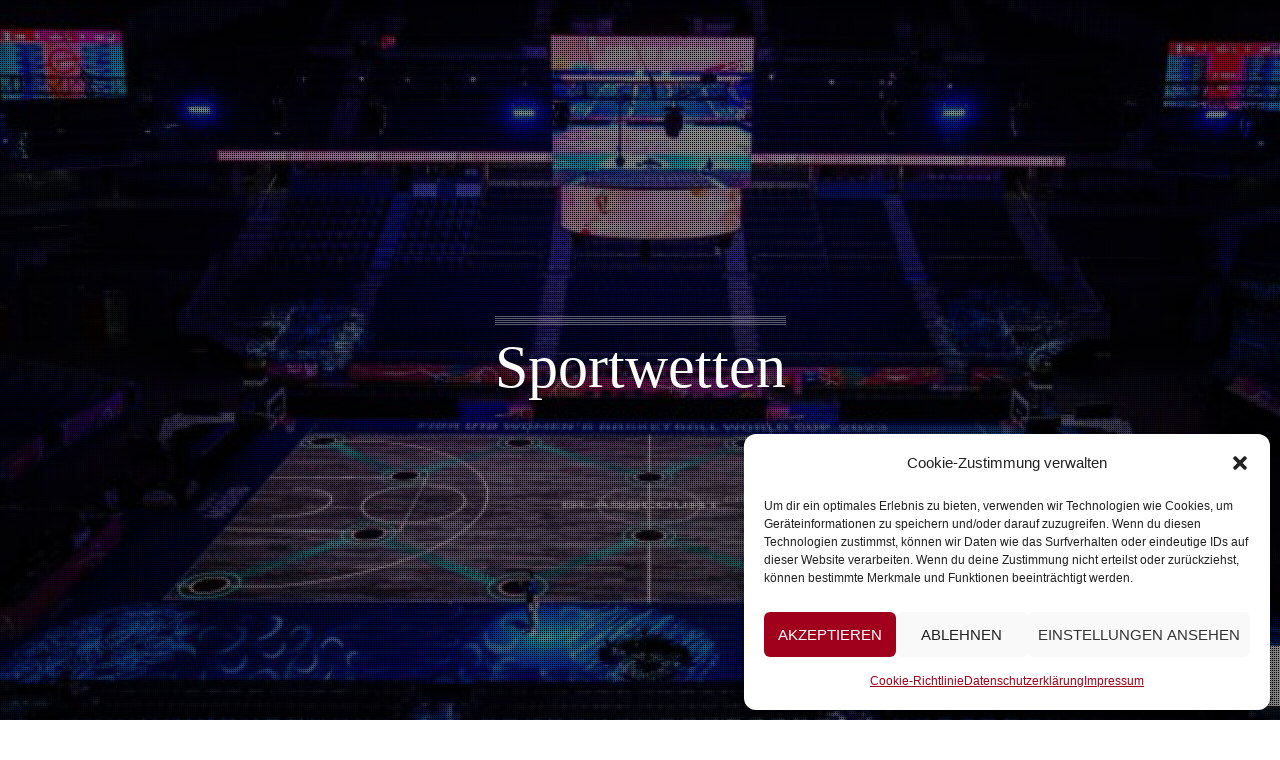

--- FILE ---
content_type: text/html; charset=utf-8
request_url: https://www.google.com/recaptcha/api2/anchor?ar=1&k=6LdMqLEUAAAAAGrauvTHpc8YrSkLunagHZEtc_-R&co=aHR0cHM6Ly9zcHNlcnZpY2VzLmRlOjQ0Mw..&hl=en&v=PoyoqOPhxBO7pBk68S4YbpHZ&size=invisible&anchor-ms=20000&execute-ms=30000&cb=2ex5p9l71ppz
body_size: 48788
content:
<!DOCTYPE HTML><html dir="ltr" lang="en"><head><meta http-equiv="Content-Type" content="text/html; charset=UTF-8">
<meta http-equiv="X-UA-Compatible" content="IE=edge">
<title>reCAPTCHA</title>
<style type="text/css">
/* cyrillic-ext */
@font-face {
  font-family: 'Roboto';
  font-style: normal;
  font-weight: 400;
  font-stretch: 100%;
  src: url(//fonts.gstatic.com/s/roboto/v48/KFO7CnqEu92Fr1ME7kSn66aGLdTylUAMa3GUBHMdazTgWw.woff2) format('woff2');
  unicode-range: U+0460-052F, U+1C80-1C8A, U+20B4, U+2DE0-2DFF, U+A640-A69F, U+FE2E-FE2F;
}
/* cyrillic */
@font-face {
  font-family: 'Roboto';
  font-style: normal;
  font-weight: 400;
  font-stretch: 100%;
  src: url(//fonts.gstatic.com/s/roboto/v48/KFO7CnqEu92Fr1ME7kSn66aGLdTylUAMa3iUBHMdazTgWw.woff2) format('woff2');
  unicode-range: U+0301, U+0400-045F, U+0490-0491, U+04B0-04B1, U+2116;
}
/* greek-ext */
@font-face {
  font-family: 'Roboto';
  font-style: normal;
  font-weight: 400;
  font-stretch: 100%;
  src: url(//fonts.gstatic.com/s/roboto/v48/KFO7CnqEu92Fr1ME7kSn66aGLdTylUAMa3CUBHMdazTgWw.woff2) format('woff2');
  unicode-range: U+1F00-1FFF;
}
/* greek */
@font-face {
  font-family: 'Roboto';
  font-style: normal;
  font-weight: 400;
  font-stretch: 100%;
  src: url(//fonts.gstatic.com/s/roboto/v48/KFO7CnqEu92Fr1ME7kSn66aGLdTylUAMa3-UBHMdazTgWw.woff2) format('woff2');
  unicode-range: U+0370-0377, U+037A-037F, U+0384-038A, U+038C, U+038E-03A1, U+03A3-03FF;
}
/* math */
@font-face {
  font-family: 'Roboto';
  font-style: normal;
  font-weight: 400;
  font-stretch: 100%;
  src: url(//fonts.gstatic.com/s/roboto/v48/KFO7CnqEu92Fr1ME7kSn66aGLdTylUAMawCUBHMdazTgWw.woff2) format('woff2');
  unicode-range: U+0302-0303, U+0305, U+0307-0308, U+0310, U+0312, U+0315, U+031A, U+0326-0327, U+032C, U+032F-0330, U+0332-0333, U+0338, U+033A, U+0346, U+034D, U+0391-03A1, U+03A3-03A9, U+03B1-03C9, U+03D1, U+03D5-03D6, U+03F0-03F1, U+03F4-03F5, U+2016-2017, U+2034-2038, U+203C, U+2040, U+2043, U+2047, U+2050, U+2057, U+205F, U+2070-2071, U+2074-208E, U+2090-209C, U+20D0-20DC, U+20E1, U+20E5-20EF, U+2100-2112, U+2114-2115, U+2117-2121, U+2123-214F, U+2190, U+2192, U+2194-21AE, U+21B0-21E5, U+21F1-21F2, U+21F4-2211, U+2213-2214, U+2216-22FF, U+2308-230B, U+2310, U+2319, U+231C-2321, U+2336-237A, U+237C, U+2395, U+239B-23B7, U+23D0, U+23DC-23E1, U+2474-2475, U+25AF, U+25B3, U+25B7, U+25BD, U+25C1, U+25CA, U+25CC, U+25FB, U+266D-266F, U+27C0-27FF, U+2900-2AFF, U+2B0E-2B11, U+2B30-2B4C, U+2BFE, U+3030, U+FF5B, U+FF5D, U+1D400-1D7FF, U+1EE00-1EEFF;
}
/* symbols */
@font-face {
  font-family: 'Roboto';
  font-style: normal;
  font-weight: 400;
  font-stretch: 100%;
  src: url(//fonts.gstatic.com/s/roboto/v48/KFO7CnqEu92Fr1ME7kSn66aGLdTylUAMaxKUBHMdazTgWw.woff2) format('woff2');
  unicode-range: U+0001-000C, U+000E-001F, U+007F-009F, U+20DD-20E0, U+20E2-20E4, U+2150-218F, U+2190, U+2192, U+2194-2199, U+21AF, U+21E6-21F0, U+21F3, U+2218-2219, U+2299, U+22C4-22C6, U+2300-243F, U+2440-244A, U+2460-24FF, U+25A0-27BF, U+2800-28FF, U+2921-2922, U+2981, U+29BF, U+29EB, U+2B00-2BFF, U+4DC0-4DFF, U+FFF9-FFFB, U+10140-1018E, U+10190-1019C, U+101A0, U+101D0-101FD, U+102E0-102FB, U+10E60-10E7E, U+1D2C0-1D2D3, U+1D2E0-1D37F, U+1F000-1F0FF, U+1F100-1F1AD, U+1F1E6-1F1FF, U+1F30D-1F30F, U+1F315, U+1F31C, U+1F31E, U+1F320-1F32C, U+1F336, U+1F378, U+1F37D, U+1F382, U+1F393-1F39F, U+1F3A7-1F3A8, U+1F3AC-1F3AF, U+1F3C2, U+1F3C4-1F3C6, U+1F3CA-1F3CE, U+1F3D4-1F3E0, U+1F3ED, U+1F3F1-1F3F3, U+1F3F5-1F3F7, U+1F408, U+1F415, U+1F41F, U+1F426, U+1F43F, U+1F441-1F442, U+1F444, U+1F446-1F449, U+1F44C-1F44E, U+1F453, U+1F46A, U+1F47D, U+1F4A3, U+1F4B0, U+1F4B3, U+1F4B9, U+1F4BB, U+1F4BF, U+1F4C8-1F4CB, U+1F4D6, U+1F4DA, U+1F4DF, U+1F4E3-1F4E6, U+1F4EA-1F4ED, U+1F4F7, U+1F4F9-1F4FB, U+1F4FD-1F4FE, U+1F503, U+1F507-1F50B, U+1F50D, U+1F512-1F513, U+1F53E-1F54A, U+1F54F-1F5FA, U+1F610, U+1F650-1F67F, U+1F687, U+1F68D, U+1F691, U+1F694, U+1F698, U+1F6AD, U+1F6B2, U+1F6B9-1F6BA, U+1F6BC, U+1F6C6-1F6CF, U+1F6D3-1F6D7, U+1F6E0-1F6EA, U+1F6F0-1F6F3, U+1F6F7-1F6FC, U+1F700-1F7FF, U+1F800-1F80B, U+1F810-1F847, U+1F850-1F859, U+1F860-1F887, U+1F890-1F8AD, U+1F8B0-1F8BB, U+1F8C0-1F8C1, U+1F900-1F90B, U+1F93B, U+1F946, U+1F984, U+1F996, U+1F9E9, U+1FA00-1FA6F, U+1FA70-1FA7C, U+1FA80-1FA89, U+1FA8F-1FAC6, U+1FACE-1FADC, U+1FADF-1FAE9, U+1FAF0-1FAF8, U+1FB00-1FBFF;
}
/* vietnamese */
@font-face {
  font-family: 'Roboto';
  font-style: normal;
  font-weight: 400;
  font-stretch: 100%;
  src: url(//fonts.gstatic.com/s/roboto/v48/KFO7CnqEu92Fr1ME7kSn66aGLdTylUAMa3OUBHMdazTgWw.woff2) format('woff2');
  unicode-range: U+0102-0103, U+0110-0111, U+0128-0129, U+0168-0169, U+01A0-01A1, U+01AF-01B0, U+0300-0301, U+0303-0304, U+0308-0309, U+0323, U+0329, U+1EA0-1EF9, U+20AB;
}
/* latin-ext */
@font-face {
  font-family: 'Roboto';
  font-style: normal;
  font-weight: 400;
  font-stretch: 100%;
  src: url(//fonts.gstatic.com/s/roboto/v48/KFO7CnqEu92Fr1ME7kSn66aGLdTylUAMa3KUBHMdazTgWw.woff2) format('woff2');
  unicode-range: U+0100-02BA, U+02BD-02C5, U+02C7-02CC, U+02CE-02D7, U+02DD-02FF, U+0304, U+0308, U+0329, U+1D00-1DBF, U+1E00-1E9F, U+1EF2-1EFF, U+2020, U+20A0-20AB, U+20AD-20C0, U+2113, U+2C60-2C7F, U+A720-A7FF;
}
/* latin */
@font-face {
  font-family: 'Roboto';
  font-style: normal;
  font-weight: 400;
  font-stretch: 100%;
  src: url(//fonts.gstatic.com/s/roboto/v48/KFO7CnqEu92Fr1ME7kSn66aGLdTylUAMa3yUBHMdazQ.woff2) format('woff2');
  unicode-range: U+0000-00FF, U+0131, U+0152-0153, U+02BB-02BC, U+02C6, U+02DA, U+02DC, U+0304, U+0308, U+0329, U+2000-206F, U+20AC, U+2122, U+2191, U+2193, U+2212, U+2215, U+FEFF, U+FFFD;
}
/* cyrillic-ext */
@font-face {
  font-family: 'Roboto';
  font-style: normal;
  font-weight: 500;
  font-stretch: 100%;
  src: url(//fonts.gstatic.com/s/roboto/v48/KFO7CnqEu92Fr1ME7kSn66aGLdTylUAMa3GUBHMdazTgWw.woff2) format('woff2');
  unicode-range: U+0460-052F, U+1C80-1C8A, U+20B4, U+2DE0-2DFF, U+A640-A69F, U+FE2E-FE2F;
}
/* cyrillic */
@font-face {
  font-family: 'Roboto';
  font-style: normal;
  font-weight: 500;
  font-stretch: 100%;
  src: url(//fonts.gstatic.com/s/roboto/v48/KFO7CnqEu92Fr1ME7kSn66aGLdTylUAMa3iUBHMdazTgWw.woff2) format('woff2');
  unicode-range: U+0301, U+0400-045F, U+0490-0491, U+04B0-04B1, U+2116;
}
/* greek-ext */
@font-face {
  font-family: 'Roboto';
  font-style: normal;
  font-weight: 500;
  font-stretch: 100%;
  src: url(//fonts.gstatic.com/s/roboto/v48/KFO7CnqEu92Fr1ME7kSn66aGLdTylUAMa3CUBHMdazTgWw.woff2) format('woff2');
  unicode-range: U+1F00-1FFF;
}
/* greek */
@font-face {
  font-family: 'Roboto';
  font-style: normal;
  font-weight: 500;
  font-stretch: 100%;
  src: url(//fonts.gstatic.com/s/roboto/v48/KFO7CnqEu92Fr1ME7kSn66aGLdTylUAMa3-UBHMdazTgWw.woff2) format('woff2');
  unicode-range: U+0370-0377, U+037A-037F, U+0384-038A, U+038C, U+038E-03A1, U+03A3-03FF;
}
/* math */
@font-face {
  font-family: 'Roboto';
  font-style: normal;
  font-weight: 500;
  font-stretch: 100%;
  src: url(//fonts.gstatic.com/s/roboto/v48/KFO7CnqEu92Fr1ME7kSn66aGLdTylUAMawCUBHMdazTgWw.woff2) format('woff2');
  unicode-range: U+0302-0303, U+0305, U+0307-0308, U+0310, U+0312, U+0315, U+031A, U+0326-0327, U+032C, U+032F-0330, U+0332-0333, U+0338, U+033A, U+0346, U+034D, U+0391-03A1, U+03A3-03A9, U+03B1-03C9, U+03D1, U+03D5-03D6, U+03F0-03F1, U+03F4-03F5, U+2016-2017, U+2034-2038, U+203C, U+2040, U+2043, U+2047, U+2050, U+2057, U+205F, U+2070-2071, U+2074-208E, U+2090-209C, U+20D0-20DC, U+20E1, U+20E5-20EF, U+2100-2112, U+2114-2115, U+2117-2121, U+2123-214F, U+2190, U+2192, U+2194-21AE, U+21B0-21E5, U+21F1-21F2, U+21F4-2211, U+2213-2214, U+2216-22FF, U+2308-230B, U+2310, U+2319, U+231C-2321, U+2336-237A, U+237C, U+2395, U+239B-23B7, U+23D0, U+23DC-23E1, U+2474-2475, U+25AF, U+25B3, U+25B7, U+25BD, U+25C1, U+25CA, U+25CC, U+25FB, U+266D-266F, U+27C0-27FF, U+2900-2AFF, U+2B0E-2B11, U+2B30-2B4C, U+2BFE, U+3030, U+FF5B, U+FF5D, U+1D400-1D7FF, U+1EE00-1EEFF;
}
/* symbols */
@font-face {
  font-family: 'Roboto';
  font-style: normal;
  font-weight: 500;
  font-stretch: 100%;
  src: url(//fonts.gstatic.com/s/roboto/v48/KFO7CnqEu92Fr1ME7kSn66aGLdTylUAMaxKUBHMdazTgWw.woff2) format('woff2');
  unicode-range: U+0001-000C, U+000E-001F, U+007F-009F, U+20DD-20E0, U+20E2-20E4, U+2150-218F, U+2190, U+2192, U+2194-2199, U+21AF, U+21E6-21F0, U+21F3, U+2218-2219, U+2299, U+22C4-22C6, U+2300-243F, U+2440-244A, U+2460-24FF, U+25A0-27BF, U+2800-28FF, U+2921-2922, U+2981, U+29BF, U+29EB, U+2B00-2BFF, U+4DC0-4DFF, U+FFF9-FFFB, U+10140-1018E, U+10190-1019C, U+101A0, U+101D0-101FD, U+102E0-102FB, U+10E60-10E7E, U+1D2C0-1D2D3, U+1D2E0-1D37F, U+1F000-1F0FF, U+1F100-1F1AD, U+1F1E6-1F1FF, U+1F30D-1F30F, U+1F315, U+1F31C, U+1F31E, U+1F320-1F32C, U+1F336, U+1F378, U+1F37D, U+1F382, U+1F393-1F39F, U+1F3A7-1F3A8, U+1F3AC-1F3AF, U+1F3C2, U+1F3C4-1F3C6, U+1F3CA-1F3CE, U+1F3D4-1F3E0, U+1F3ED, U+1F3F1-1F3F3, U+1F3F5-1F3F7, U+1F408, U+1F415, U+1F41F, U+1F426, U+1F43F, U+1F441-1F442, U+1F444, U+1F446-1F449, U+1F44C-1F44E, U+1F453, U+1F46A, U+1F47D, U+1F4A3, U+1F4B0, U+1F4B3, U+1F4B9, U+1F4BB, U+1F4BF, U+1F4C8-1F4CB, U+1F4D6, U+1F4DA, U+1F4DF, U+1F4E3-1F4E6, U+1F4EA-1F4ED, U+1F4F7, U+1F4F9-1F4FB, U+1F4FD-1F4FE, U+1F503, U+1F507-1F50B, U+1F50D, U+1F512-1F513, U+1F53E-1F54A, U+1F54F-1F5FA, U+1F610, U+1F650-1F67F, U+1F687, U+1F68D, U+1F691, U+1F694, U+1F698, U+1F6AD, U+1F6B2, U+1F6B9-1F6BA, U+1F6BC, U+1F6C6-1F6CF, U+1F6D3-1F6D7, U+1F6E0-1F6EA, U+1F6F0-1F6F3, U+1F6F7-1F6FC, U+1F700-1F7FF, U+1F800-1F80B, U+1F810-1F847, U+1F850-1F859, U+1F860-1F887, U+1F890-1F8AD, U+1F8B0-1F8BB, U+1F8C0-1F8C1, U+1F900-1F90B, U+1F93B, U+1F946, U+1F984, U+1F996, U+1F9E9, U+1FA00-1FA6F, U+1FA70-1FA7C, U+1FA80-1FA89, U+1FA8F-1FAC6, U+1FACE-1FADC, U+1FADF-1FAE9, U+1FAF0-1FAF8, U+1FB00-1FBFF;
}
/* vietnamese */
@font-face {
  font-family: 'Roboto';
  font-style: normal;
  font-weight: 500;
  font-stretch: 100%;
  src: url(//fonts.gstatic.com/s/roboto/v48/KFO7CnqEu92Fr1ME7kSn66aGLdTylUAMa3OUBHMdazTgWw.woff2) format('woff2');
  unicode-range: U+0102-0103, U+0110-0111, U+0128-0129, U+0168-0169, U+01A0-01A1, U+01AF-01B0, U+0300-0301, U+0303-0304, U+0308-0309, U+0323, U+0329, U+1EA0-1EF9, U+20AB;
}
/* latin-ext */
@font-face {
  font-family: 'Roboto';
  font-style: normal;
  font-weight: 500;
  font-stretch: 100%;
  src: url(//fonts.gstatic.com/s/roboto/v48/KFO7CnqEu92Fr1ME7kSn66aGLdTylUAMa3KUBHMdazTgWw.woff2) format('woff2');
  unicode-range: U+0100-02BA, U+02BD-02C5, U+02C7-02CC, U+02CE-02D7, U+02DD-02FF, U+0304, U+0308, U+0329, U+1D00-1DBF, U+1E00-1E9F, U+1EF2-1EFF, U+2020, U+20A0-20AB, U+20AD-20C0, U+2113, U+2C60-2C7F, U+A720-A7FF;
}
/* latin */
@font-face {
  font-family: 'Roboto';
  font-style: normal;
  font-weight: 500;
  font-stretch: 100%;
  src: url(//fonts.gstatic.com/s/roboto/v48/KFO7CnqEu92Fr1ME7kSn66aGLdTylUAMa3yUBHMdazQ.woff2) format('woff2');
  unicode-range: U+0000-00FF, U+0131, U+0152-0153, U+02BB-02BC, U+02C6, U+02DA, U+02DC, U+0304, U+0308, U+0329, U+2000-206F, U+20AC, U+2122, U+2191, U+2193, U+2212, U+2215, U+FEFF, U+FFFD;
}
/* cyrillic-ext */
@font-face {
  font-family: 'Roboto';
  font-style: normal;
  font-weight: 900;
  font-stretch: 100%;
  src: url(//fonts.gstatic.com/s/roboto/v48/KFO7CnqEu92Fr1ME7kSn66aGLdTylUAMa3GUBHMdazTgWw.woff2) format('woff2');
  unicode-range: U+0460-052F, U+1C80-1C8A, U+20B4, U+2DE0-2DFF, U+A640-A69F, U+FE2E-FE2F;
}
/* cyrillic */
@font-face {
  font-family: 'Roboto';
  font-style: normal;
  font-weight: 900;
  font-stretch: 100%;
  src: url(//fonts.gstatic.com/s/roboto/v48/KFO7CnqEu92Fr1ME7kSn66aGLdTylUAMa3iUBHMdazTgWw.woff2) format('woff2');
  unicode-range: U+0301, U+0400-045F, U+0490-0491, U+04B0-04B1, U+2116;
}
/* greek-ext */
@font-face {
  font-family: 'Roboto';
  font-style: normal;
  font-weight: 900;
  font-stretch: 100%;
  src: url(//fonts.gstatic.com/s/roboto/v48/KFO7CnqEu92Fr1ME7kSn66aGLdTylUAMa3CUBHMdazTgWw.woff2) format('woff2');
  unicode-range: U+1F00-1FFF;
}
/* greek */
@font-face {
  font-family: 'Roboto';
  font-style: normal;
  font-weight: 900;
  font-stretch: 100%;
  src: url(//fonts.gstatic.com/s/roboto/v48/KFO7CnqEu92Fr1ME7kSn66aGLdTylUAMa3-UBHMdazTgWw.woff2) format('woff2');
  unicode-range: U+0370-0377, U+037A-037F, U+0384-038A, U+038C, U+038E-03A1, U+03A3-03FF;
}
/* math */
@font-face {
  font-family: 'Roboto';
  font-style: normal;
  font-weight: 900;
  font-stretch: 100%;
  src: url(//fonts.gstatic.com/s/roboto/v48/KFO7CnqEu92Fr1ME7kSn66aGLdTylUAMawCUBHMdazTgWw.woff2) format('woff2');
  unicode-range: U+0302-0303, U+0305, U+0307-0308, U+0310, U+0312, U+0315, U+031A, U+0326-0327, U+032C, U+032F-0330, U+0332-0333, U+0338, U+033A, U+0346, U+034D, U+0391-03A1, U+03A3-03A9, U+03B1-03C9, U+03D1, U+03D5-03D6, U+03F0-03F1, U+03F4-03F5, U+2016-2017, U+2034-2038, U+203C, U+2040, U+2043, U+2047, U+2050, U+2057, U+205F, U+2070-2071, U+2074-208E, U+2090-209C, U+20D0-20DC, U+20E1, U+20E5-20EF, U+2100-2112, U+2114-2115, U+2117-2121, U+2123-214F, U+2190, U+2192, U+2194-21AE, U+21B0-21E5, U+21F1-21F2, U+21F4-2211, U+2213-2214, U+2216-22FF, U+2308-230B, U+2310, U+2319, U+231C-2321, U+2336-237A, U+237C, U+2395, U+239B-23B7, U+23D0, U+23DC-23E1, U+2474-2475, U+25AF, U+25B3, U+25B7, U+25BD, U+25C1, U+25CA, U+25CC, U+25FB, U+266D-266F, U+27C0-27FF, U+2900-2AFF, U+2B0E-2B11, U+2B30-2B4C, U+2BFE, U+3030, U+FF5B, U+FF5D, U+1D400-1D7FF, U+1EE00-1EEFF;
}
/* symbols */
@font-face {
  font-family: 'Roboto';
  font-style: normal;
  font-weight: 900;
  font-stretch: 100%;
  src: url(//fonts.gstatic.com/s/roboto/v48/KFO7CnqEu92Fr1ME7kSn66aGLdTylUAMaxKUBHMdazTgWw.woff2) format('woff2');
  unicode-range: U+0001-000C, U+000E-001F, U+007F-009F, U+20DD-20E0, U+20E2-20E4, U+2150-218F, U+2190, U+2192, U+2194-2199, U+21AF, U+21E6-21F0, U+21F3, U+2218-2219, U+2299, U+22C4-22C6, U+2300-243F, U+2440-244A, U+2460-24FF, U+25A0-27BF, U+2800-28FF, U+2921-2922, U+2981, U+29BF, U+29EB, U+2B00-2BFF, U+4DC0-4DFF, U+FFF9-FFFB, U+10140-1018E, U+10190-1019C, U+101A0, U+101D0-101FD, U+102E0-102FB, U+10E60-10E7E, U+1D2C0-1D2D3, U+1D2E0-1D37F, U+1F000-1F0FF, U+1F100-1F1AD, U+1F1E6-1F1FF, U+1F30D-1F30F, U+1F315, U+1F31C, U+1F31E, U+1F320-1F32C, U+1F336, U+1F378, U+1F37D, U+1F382, U+1F393-1F39F, U+1F3A7-1F3A8, U+1F3AC-1F3AF, U+1F3C2, U+1F3C4-1F3C6, U+1F3CA-1F3CE, U+1F3D4-1F3E0, U+1F3ED, U+1F3F1-1F3F3, U+1F3F5-1F3F7, U+1F408, U+1F415, U+1F41F, U+1F426, U+1F43F, U+1F441-1F442, U+1F444, U+1F446-1F449, U+1F44C-1F44E, U+1F453, U+1F46A, U+1F47D, U+1F4A3, U+1F4B0, U+1F4B3, U+1F4B9, U+1F4BB, U+1F4BF, U+1F4C8-1F4CB, U+1F4D6, U+1F4DA, U+1F4DF, U+1F4E3-1F4E6, U+1F4EA-1F4ED, U+1F4F7, U+1F4F9-1F4FB, U+1F4FD-1F4FE, U+1F503, U+1F507-1F50B, U+1F50D, U+1F512-1F513, U+1F53E-1F54A, U+1F54F-1F5FA, U+1F610, U+1F650-1F67F, U+1F687, U+1F68D, U+1F691, U+1F694, U+1F698, U+1F6AD, U+1F6B2, U+1F6B9-1F6BA, U+1F6BC, U+1F6C6-1F6CF, U+1F6D3-1F6D7, U+1F6E0-1F6EA, U+1F6F0-1F6F3, U+1F6F7-1F6FC, U+1F700-1F7FF, U+1F800-1F80B, U+1F810-1F847, U+1F850-1F859, U+1F860-1F887, U+1F890-1F8AD, U+1F8B0-1F8BB, U+1F8C0-1F8C1, U+1F900-1F90B, U+1F93B, U+1F946, U+1F984, U+1F996, U+1F9E9, U+1FA00-1FA6F, U+1FA70-1FA7C, U+1FA80-1FA89, U+1FA8F-1FAC6, U+1FACE-1FADC, U+1FADF-1FAE9, U+1FAF0-1FAF8, U+1FB00-1FBFF;
}
/* vietnamese */
@font-face {
  font-family: 'Roboto';
  font-style: normal;
  font-weight: 900;
  font-stretch: 100%;
  src: url(//fonts.gstatic.com/s/roboto/v48/KFO7CnqEu92Fr1ME7kSn66aGLdTylUAMa3OUBHMdazTgWw.woff2) format('woff2');
  unicode-range: U+0102-0103, U+0110-0111, U+0128-0129, U+0168-0169, U+01A0-01A1, U+01AF-01B0, U+0300-0301, U+0303-0304, U+0308-0309, U+0323, U+0329, U+1EA0-1EF9, U+20AB;
}
/* latin-ext */
@font-face {
  font-family: 'Roboto';
  font-style: normal;
  font-weight: 900;
  font-stretch: 100%;
  src: url(//fonts.gstatic.com/s/roboto/v48/KFO7CnqEu92Fr1ME7kSn66aGLdTylUAMa3KUBHMdazTgWw.woff2) format('woff2');
  unicode-range: U+0100-02BA, U+02BD-02C5, U+02C7-02CC, U+02CE-02D7, U+02DD-02FF, U+0304, U+0308, U+0329, U+1D00-1DBF, U+1E00-1E9F, U+1EF2-1EFF, U+2020, U+20A0-20AB, U+20AD-20C0, U+2113, U+2C60-2C7F, U+A720-A7FF;
}
/* latin */
@font-face {
  font-family: 'Roboto';
  font-style: normal;
  font-weight: 900;
  font-stretch: 100%;
  src: url(//fonts.gstatic.com/s/roboto/v48/KFO7CnqEu92Fr1ME7kSn66aGLdTylUAMa3yUBHMdazQ.woff2) format('woff2');
  unicode-range: U+0000-00FF, U+0131, U+0152-0153, U+02BB-02BC, U+02C6, U+02DA, U+02DC, U+0304, U+0308, U+0329, U+2000-206F, U+20AC, U+2122, U+2191, U+2193, U+2212, U+2215, U+FEFF, U+FFFD;
}

</style>
<link rel="stylesheet" type="text/css" href="https://www.gstatic.com/recaptcha/releases/PoyoqOPhxBO7pBk68S4YbpHZ/styles__ltr.css">
<script nonce="-2XosFMffzHqmPfHrEf-vw" type="text/javascript">window['__recaptcha_api'] = 'https://www.google.com/recaptcha/api2/';</script>
<script type="text/javascript" src="https://www.gstatic.com/recaptcha/releases/PoyoqOPhxBO7pBk68S4YbpHZ/recaptcha__en.js" nonce="-2XosFMffzHqmPfHrEf-vw">
      
    </script></head>
<body><div id="rc-anchor-alert" class="rc-anchor-alert"></div>
<input type="hidden" id="recaptcha-token" value="[base64]">
<script type="text/javascript" nonce="-2XosFMffzHqmPfHrEf-vw">
      recaptcha.anchor.Main.init("[\x22ainput\x22,[\x22bgdata\x22,\x22\x22,\[base64]/[base64]/MjU1Ong/[base64]/[base64]/[base64]/[base64]/[base64]/[base64]/[base64]/[base64]/[base64]/[base64]/[base64]/[base64]/[base64]/[base64]/[base64]\\u003d\x22,\[base64]\\u003d\\u003d\x22,\[base64]/CvALDvQ48wrUywqXDjj/CiilNQcOlw6jDvmPDhMKEPTjCpz1gwpPDkMODwoVtwrsoVcObwqPDjsO/AmFNZjnCgD0ZwqolwoRVIMKTw5PDp8Onw5cYw7cdXzgVdnzCkcK7BDTDn8OtZ8KMTTnCjcKRw5bDv8OvH8ORwpEJXxYbwpXDjMOcUVvCm8Okw5TCtcOywoYaFMKMeEoINVx6MsO6asKZUMOURjbCkxHDuMOsw55GWSnDtMO/w4vDtzV1ScONwoZAw7JFw5MPwqfCn0oIXTXDoFrDs8OIZcOswpl4wrvDnMOqwpzDosOTEHNmbm/Dh1Ajwo3DqwwMOcO1IcKFw7XDl8OZwqnDh8KRwrYNZcOhwrbCl8KMUsKaw5IYeMK2w7bCtcOAbMKFDgHCpCfDlsOhw69QZE0facKOw5LCnsKJwqxdw4tHw6ckwot7wpsYw6FtGMK2K0ghwqXCpcOSwpTCrsKnSAE9wp/CoMOPw7VIUTrCgsO/wq8gUMKwXBlcJMKqOihgw65jPcOHHDJcXcK5woVUC8KcWx3CgWUEw61fwrXDjcOxw7PCq2vCvcKqLsKhwrPCnsKdZiXDksKEwpjCmRbCoGUTw6HDsh8Pw6dIfz/CgMKZwoXDjHrCn3XCksKrwqlfw68qw4IEwqkzwqfDhzw4HsOVYsOnw7LCoitMw7Rhwp0DLsO5wrrCtgjCh8KTJcOXY8KCwpDDqEnDoAB4wozClMOhw4kfwqlPw53CssOdUzrDnEVcNVTCugnCqhDCuwNYPhLChcKeNBxbwrDCmU3Dh8OBG8K/Imlrc8OmVcKKw5vChlvClcKQHcOxw6PCqcK8w7lYKn/ClMK3w7Fyw4fDmcOXKMKVbcKawqvDlcOswp0WTsOwb8KjQ8Oawqwmw49iSmVRRRnCr8KZF0/[base64]/wqBjwrpZw63CpcOxw5IrfcO1w7EcdxDDn8Ksw6Y4woM9f8O3wrtBI8KDwp/CnG3DgVbCtcOPwqleZ3kVw6ZmUcKGQ2ENwqY6DsKjwrjCmHxrCcKAW8K6XMK1CsO6DxTDjlTDr8KHZMKtB0F2w5BxMD3DrcKhwpouXMK6GMK/w5zDhTnCux/DiT5cBsKjP8OXwqjDhEXCtBtDdCDDpDIUw7tmw59aw4LDtUbDi8OFAhDDs8KIwoNuJMK7wpDDqmbCmMKYwpEaw4luRsKHfMOHCcKLU8KBKMOJIWPCnHDCr8ODw7rDqTrCoxIEw4VNJkTDhcKyw5jDh8OSVFbDjkLDisKDw53Dg0x3QMKowr1/w6bDsxrDt8KzwqUcwpkgdnrDkCsOehHDp8OHbsOUFMK8woPCuDozd8OrwpgJw43ClUsTYsOQwqE6wqPDs8Kbw5NZwpQrbCZnw7wGClHCr8K/woU5w7jDpDh5wqgVahNzaGDClnYywpHDk8KoRMK+d8O4WAzCj8K6w6nDlMKkw7JCwrxuMQ7CkRbDqBVZwqXDm1UWcTvDs2c7aRcbw6DDqMKaw7JZw57CkcOcE8OYC8KUfcKXPHhgwrLDqQ3CsinDli/CgmTCg8KeDsOCRkF5G2VsL8Oswpd3w7pSa8KRwoXDjkAIKxkOw5bCuxMVSj/DoxBqwrDCugYyO8KOX8KFwrfDvGBgwqkVw43CvMKEwozCnwkKwp10w7ZDwqDDlTFww60zKQ4Nwo4ZMsOSw4rDgAQzw7Y/JcOGwr7CuMOrw4nCkX15U3AHSyXCkcKaIBzCsCY5d8OSG8KZwq4qwoDDh8KpB0RmYsKlfsOKQ8OOw4gNwpHCpMODPsK7CcOyw5ZgfH52wp8EwpJydxNVGnfCisKzdFLDtsKhwojDtzjDtMK5w4/Dlg0IWDJ4wpbCr8ONSDoBw4VAbzkICUXDlgx7wpPCqsOJHkw/Vm0Pw4PCmg7Cmj/[base64]/[base64]/CnlxKNGfDqcOeEQwPwr0EwqwpZxDDh07DrMKTw6x/w7zDq3Fgw7AswokeZHXCkMOZw4MCwqxLwoJ2w5UWw7JzwrQCdDA7wpvCvl3Dt8Kcwp7Ds0g6PcK2w7/DrcKRG3M9ODTCp8K9ahDDv8O1TMO2wofCjyRSI8KWwpMhAcOGw5hpT8KUOcK6XGMvwrDDo8O7w6/CoUs0wqhxwrrCkDfDnMKefFdBw5JXw69qJyrDocOLUxfDly0kw4NEw7AfZ8OMYBc/w5vCqcK4FMKkw5BDw5A7bjcFdyfDrEcIOcOpZC7DvcOwZMOZfQgJMMOSJcKZwpvDrBHDlMO2wpY0w45bDm9zw47ClgobRsO9wrMUwpDCpcKHFVcbw4DDrxRJw6zDowIrDS7CrnHDosOGcGlqw6/DlMOuw7MOwpTDlTrDm0/DumTCo1ltHlXCkcKywrUIGsKfHFlew6tKwqgQwrXDtQ1WH8Oww4rChsKSwrHDu8KdGsKSL8ObJ8OAdMKsNsKKw5DDj8ONXcKZbU9owo/DrMKRQcK2YcOZAj7DsjfCk8O/[base64]/UE15RMOQMsKfSk7DpMKrF3FkwpMgZcKyTcKqZ1x5E8K6w43DskYswpBjw7nDkWDDpE3Dlg5TUy3CvMOMw7vDtMKOZBvDg8OuCzFqG1YPw73Cs8KEXcKoOzzCuMORCypoBzwtwr5Kd8KOwo7DhsObwoJmXsO2E28Uwo/CrCZeK8KUwqLCm3clTyl5w7rDtsOHbMOFw6zCoAZVRMKDYnTDplPCtmIFw7YMN8OMWsOqw43CrjnDpnkVDsKzwoRnc8K7w4jDtcKSwqxJKmRJwqTCvcOVJCBbVTPCpQkbccOkYMKGKkVyw4zDhS/DgcKhbcOTUsKAK8O3GsOPdMOpwoYKw49hC0PDlj8nJzvDrSvDuy8EwowxPCFuWSNeNQfCtsKla8ONIcKUw53DpxHChCbDtsOPw53DhHFSw53Cj8Ojw5FaJMKDbsO6wrvCohHCjw7DmxExasK2M0rDqQhoFsKxw7NBw4Jhe8KSSjUww6zCtRBHQyIxw7PDicOAJR/DjMOzwoXDjcOew68dHBxNwrLCpcKww7FzJcKRw47DpsKeD8KDw7rCscKkwo/CkE4WHsOiwpsbw5IPIcK7wqvCssKkExTCtcOnUgfCgMKNDhbCvcK8wo3CgljDtBfCgMOZwphIw4vCm8O6JUXCjTDDtV7DuMO5wr/DvTLDtWEmw5s5BMOQDsO6w4DDlTTDpxLDgWnDlTldLXcnwosQwqHCsScsHcOZN8OGwpZVbWhRwpU1aSXDg3DDhsKKw73Dh8KTw7IowoR6w4lIf8OHwrcawqnDs8KEwoE0w7vCoMOEYcO5dcK+LcOkLSwUwrMZw7BUPcORwqU/dgXChsKVYMKWTyTCrsOOwrjDhijCn8KMw5gqw4lmwoQCwoXDoDsWfcKhfWwhG8K+wqwpPRwjwrXCvT3CsSNBw6LDkmXDmXLCnhBDw7gRw7/CoU1xdVPDgEzCj8KEw5xhw7NgRMKfw6LDolfDpMO4wqpAw5HDrcOhw6XCnj/[base64]/[base64]/wovCnmrCjTjCisKBcsKJw6xYwovCqytXOzxVw6rClyzCm8Khw5/CkTcUwpEIwqIZbMO0w5XDkMOyMcOgwrZAw7Mhw4cLFxRhDALDjWDChE/CtMOINMKrWnQaw5lBDsOBSRdVw5jDq8K3RkzCjcOUPHsbFcKaWcOhaXzDqDJLw7VFCVrDsSg2BnTCmMK+OMOLw6LDvwhywoRTwoIKwq/DiWADwojCqsONw4ZTwrjDl8Klw7cWdsOCwqfDtiIfPMKzK8O/BQZMwqF6BWLCh8KaSsOIwqAoaMKPBGrDjEDCoMK/wo7CgMKewqp2IsKJYMKkwo/Dl8KXw7Jmw4XDlj3Cg8KZwooOYiR1PDwVwq/CmMKAL8OudMKzfxzCsCbCjsKuw6oWwoksFMOzETtGw7zCssKHaVpgLgfCpcKbDHnDs0Jhc8OlEMKpbBkFwqbCnsObwqnDiBwudsKjw4fCrMK4w4Eqwohhw7pywr7CkMOBWsO9GsOSw74UwrM1AsK0GVAFw77CjhA4w5XCgCkSwpnDsHXClH8ew5LCv8O/wp91NS3CvsOqwpcFEMOBSMO7w5UlEMOPdmpnazfDhcKqQsO4FMOHLhF7CcOmFsK4WlZAEArDq8O2w7hMRsObag0ODk5pw6HCscOLcWHDuwfDlizDkw/CocKwwq5vHcKKwpTChQvCjMOpfAvDonIrXBNWacKlbcOjRTrDpgxbw7sbAznDpsK2w4zChsOjISMbw5fDrlZ9TijDuMKDwrDCtMO0w4PDh8KNwqLDjMOewoR0YXPDqsKMKWN/[base64]/DlsKzwphUZsK6XDV1w4fCscO1w6zClWU2XwkJN8KfHEvCtcKjQiPDk8KXwqvDnsK+w5/[base64]/w5gSNX5hwqfChS9gw7DCncObUcKrwrvCpynDol0gw5/DjCkoczpbHF/DlR5mB8OPXFvDlsOmwqpVYi1PwqwJwrscMXrCqcK7cFtQC0k0wpfCu8OcPS7CsF/DlWBeaMOvWMK5woUYw73CkcKCw5TDhMOQw5UYQsOow7NVacKaw4XCoh/CksKPwr3DgU1Uw5fCkBPCrCTCnsOJdCbDtzd5w6HCmwAvw4HDosKnwoLDmC/ChcOVw4lawrjDtlzDvsKLKSZ+w4PDoBvCvsKuP8OWOsOtbC3DqGFFVMOJf8OrXUjCt8Ofw49qHV3DsUcudsKYw67DtMKSMcOgJcOACsKyw7fCj37DvTTDn8K+a8OjwqJ/[base64]/DmsKmw5PDoMOrDUgyKG7DscO/w4RER8OkZ8Oew5dKYsKrw7xjwp/DuMOIw5/Dm8KawpTCg3rCkRrCql/DhMKleMK/[base64]/w4ByccOxEETCgkvDkGPCksOOwoHChQtHwoRGFcOAMsKlD8K6QMOGXRDDisOUwoplNx7DtzRxw7LCkSxQw7dAflllw5gWw7ZDw5vCtcKEWsKKWG4Iw7IjHcKqwpnCgcOAa37ClD0Qw7tgwp/DhsOHNl7DpMOOXlLDpsKDwobCjsOOwqPCqsKpbsOiEHXDqcOPEcKjwoYUfD/DrsKzwpN/WsOqw5rDixNUYcK7WsOjwprCvMKVTCnCj8K8NMKcw4PDqALCpR/DlMOwHQcZwr3DrsKPZzs2w5prwq0FScOvwoRzH8KWwrbDhjPCmy49DMKFw7vCtXtHw77Cpj5lw5dQw4sxw618N3PDiV/CvRjDn8KNR8OxCcKaw6/[base64]/Dt8KQw4fDgm3Cn38qMsOra2TDucKnw7Ezwo/Cq8KHwrjCuRcKw5kewr3Cs3nDhT5wGipGJ8KKw4bDkMONGMKOZMOtTcORcQFNXBlJOMK9wr83RSfDrMKowpfCuH16w6/[base64]/[base64]/CgsOLw6PCuADDsE/Dn8KIw7soBsOAPMKdw6YlaXbChUUGasO2wroBwozDpVjDrWzDj8OQwrnDlWbCpcKDw7rDtsKCUXQQVsKfwqjDqMOhdD7ChUTDosKSBErCm8KFfMOcwpXDlnjDq8OYw6bCsTZdwp5cw7DCnsOlw67CrWtFIz/DhlvCvsO1EsKLOVdAOwkXS8Kzwot2wqjCp2VRw5JUwpoTaEt/w4ofGwbDgEfDuxknwpVdw7zDosKHW8KgKyZHwqfCv8OoAxtmwoQmw7QlPRTCrMOdwp8uHMOJwrnDoGd8DcOtw6/DvWF/w793T8OwTyvDkk7Cn8OAw7Z3w6jCiMKgwrXDosOgan/[base64]/DcOvwqbDj0HDhsOUwp5DwqVgdnwtA1wLw5PCp8KvwrlCAE7DijPDs8K3w4fDvyPDuMO2CDzDpcK5PsKfacKMwqfCqSbClMK7w6PCnS3Dq8OQw4nDtsO2w6hrw4w1IMORVi/CpcKlwoXDklLCkMOawrjDjwU4L8K/w7XDkw/Ci0/CicKxU1PDjDLCq8O9RV7Co1wPf8KZwrPDvxYtUAbCtMKsw5QWSUo2wqXCiALCk2wsF3VbwpLCsQsNaFhvCRLClQdVw5LDmnLCnyPDk8KbwoXDgn47woxPSsOfw6nDosOywq/Dn0dPw5lBw5XDiMKyO2tBwqjDvsO0wp/CtxnClsOXD0V4w6VfFhUZw6XDvw4Qw4Jkw5AidMOqbB4bwoZPb8O0wqQWaMKEw4DDucO8wqQ/w5rCoMOSeMKDw4nDu8OgYMKRYsK3woMlw4PDhjEXBmXCjzQjGgLDiMK9wpXDg8KXwqjDhcOewqLCj1x8wr3Dp8KZw6LCtBFxMcOEWmoLQBHDpWrDmXbCrsKoTsOwZRszM8OAw5pKcsK0LsONwpIgAMORwr7DqMK/wroOA34EUlc5wpnDolUfO8KsZlDDhcOkZVTDhQnCqcOvw5wLw6DDl8KhwolZaMKYw40Jwp7Cp0rCgMOawpY/PcOFJzLDmMONblhrwrQUfl7DicORw5TDmsOQwrQodsKoGXoHwrpSwopxwoXDlSZcbsOcw5bDgMO/wrjDgcKVwpXDoFsfwqfCq8O1wqV+F8KZwoZiw53DgmfCmMKYwrbCk2hvwq9DwqbDoFDCksKkwrpKacOywqDDmsOOKF3ChTkcwrLDpXMAbcKfwrxFX1/Cl8OCQU7Cn8OrdcKIF8OUL8KvJ23CksOcwoPCn8Oqw63CqzEfw5dmw5JXwoQVQcOzwr4nImHCkcOVfGXCux4vAiM9QirCosKIw5jCoMO5wrXCtF/[base64]/wqtUwo3ChMK+w5Q9dUnCszYuw4Aiw6rDgMKMZBttwqvChjASCl1Xw6nDusK8NMKQw4zDhMOCwovDncKbwr4VwrdPHAFZd8KtwpXDvzduw4nDrsKHPsKAw6rCncOUw5DDp8O1wrnDr8KOwqTCgQ/DnWPCs8K3wqlSUsOLwrI6G0PDlQgjOD7DtMOcccK5SsOUw7fDjjJAXcKyL2vDt8KLUsOhwoo3woJ9wqAjPsKJw5oLT8OEdhdPwrVPw53DhzrDo2sxNHfCvU7DnRZtw4c/wqbCpXg5wrfDo8KIwqU/[base64]/E8OXE8OewrPDpCXDr8Oyw4TDsHM8K8KgAMOFIjDDjDkvPcKIC8KWwpPDtVQwcBTDi8KVwonDicK9woEMBVzDhA7Cmn4APwpUwoVURMO1w4DDmcKCwq/CtMOmw6DCssKzFcKRw68VNsO/ORYDQWbCosOFw5IpwoUFwrQoYcOow5PDig5FwrgnZnQKwrlMwrtuHsKsRsO7w67CpsOrw4hVw6bCoMOzwpHDsMOBVwbDvQTDsBc8aC9NB0TCmcOEcMKGXMKlDMOsbMOtTMOaEMOew7PDtDopb8K/[base64]/w7snNCrDgsOow5DDnsO4ER1Uw4VaHMKMw5kJw4lkTMKIw6DCqCopw51PwqbDnhJNw5cswrvCsCjCjE3Dr8OXwrvCu8K/bMKqwq/Clyl5wq8mw4c6wqBFfcKGw7hOUhN0BRvCkkXCncOxwqHDmUPDqsOMABDDtcOiw7zCqsOrwoHCjsOCwpQXwro4wo4RbxJaw7Afwro0w7/DoC/CnSAQHwUswoLCjWguw7PDuMOQwo/[base64]/[base64]/dsO7IsK5wrjChQ7Dn8KJR39LPMOLw6BywonCiWJMHcKjwpYcHifCoTd6HBYtGinDh8KGwr/[base64]/[base64]/Cl3MAwqctAEoBwpTDsSPCpMKww7s3wqVGRVTCj8O3T8OwbXIEG8OJwoLCvj/[base64]/[base64]/DkxrCmiLCgMOZfMOZPHcIw6bClsKIw4wMPmRqwp7DvVXCtsOUW8K8wrtgFhTCkBbDqmUJwqpQH1ZPwqBPw73Dm8K0BS7ClVbCvMOnQhLChi3DhcObwrZfwqHDq8Oob0jDpUpzEiLDqMO7wpPDpMOXwpF/bcO4acK9wrB6JxwWIsOBw4MOwoViPVlnWCQzIMOLw4MCIAQEDSvCv8OIMcK5wrvDsUDDpMOjdzrCqzPCgXFZa8Oww6AQw6/ChMKYwp5xw5FRw64SI1wjMGlRb0/CoMKWNcKJfj5lU8OYwqNiHcOjwqM/NMKSUH9Two9lUcOBwrDCpcO3HwpWwo0hw4/CjQjCjsKyw589GhDDpMOgw4nCkXQ3PsKLwqPCjW/DocKhwooUwpFVZ0/DvcKewo/Dn3rCmcOCZsOxKVRQw6zCl2IESH5Dw5FWw7bDlMKIwrnDiMK9w67Dk2nCmMKLw4E/[base64]/[base64]/DgBTDp8OAwqRMwrttwp3ClV7CkRUkdBMaLsOjwr7Cq8OCwpkec2cEwogTJh3Dr0wzTXgxw6lKw6YKLMKSLcKvJFjCtsK1ScKUX8K7RijCmkswM0UqwoUMw7E9M1EIAXEkw6LCjMO3PcOzw6PDrcO3LcKxwpbCkW8aXsKlwqRWwppya3fDnH/CjMK6wqHCjsKiwrjDjFNVwprDkGB5w70sXWJuWMKoccKCJcOowp3CvMO1wrzCi8OWIE4rw5NAB8O1wq7CvnkmSsOYW8O6AcOVwpXCiMOzw4XDvnoUTsKyLcKAGGYKwr/CqsOoJcO4bcKxZ1gtw67CrA0mJQw6wpvClwjDlcKww6XDs0vCksONCjnCpsKHMsKzwqjCt1E8QsKgLMOvVcK/DsOuw7LCtXnCg8Kkf1APwrxIJcOAEnMCIcKKI8Ohw6zDpMK4w4HCvsOCIsK2Zjhdw4zCjcKPw7xCwpvDu0PDkcOjw4DCtX/DkzLDiVFuw5nCmlNpwobCqUjDk2tlwq7DijPDg8OLC2nCg8Ojw7YpfcK2JEweMMK8w5JJw73Dh8Oiw4bCqh0vTMO/wpLDq8K9wr1dwpgKQcOxVUDDoijDsMK/wonCosKYwopewqbDiirCuDvCqsKow4JDak5baX3CtXDDgiHClcKkwo7DtcOgDsOGTMO+wpUVI8OFwoBJw6lEwptewpRPCcOfw47CphHCmsKvb0gFA8K6wonCvgN0woIqacKwAMKtXRPCmGZiIFTDsBJsw4kWVcKOCsKrw4DDkWzChxbDkMKgM8Obwq3Cu2/ChHnCgm/CoR5qJcK4wqHCricnwr9YwqbCoXpdR1wnB1MJw5zCoB3CgcOkCTLCqcOgbiFQwoQ4woV2wolewqPDjFMvw6bDlB/DnMORIH7DsxA9wpDDlz0fNwfCgDM0M8KXN3LDg1pvwo7CqcKIwroTNn3CgV1IDcK8KsKswqjDsiDCjmbDucOeQMK6w4jCk8OJw5FfPVzCqsO/a8OiwrZHAMKbw6ZiwrXCi8KgMcKRw4c6wqgQScOjXl7ChcOxwolrw7LCqsKnw7TDm8OWPgvDg8OUDhTCuQzCpkbClsKBwqQHTMOUfHVpKg9YGU4Ow53CuA83w6/[base64]/CQ3Cs8KdK1U7wpTDisOBwrQ0wpjCjcO5w4tCLiUIw4dBw6/Cl8KRKcOqw7RRMsKBwqBkesOfw4lqbQDDgWvCjRjCtMKqScOPw57DmR1Sw6ktwo4DwqtPwq5Zw5Y4w6ZUwozCukPCqTjCm0PCogV8w4hdT8KxwrRSBABfJx4Kw6Bzwog4w7LCoQ5+McKjesKlAMORw5zDliJKCcOUwqTCkMKQw6HCucKWworDk1Few4w/NQTCtcKbw7RLLcKBWGdFw7UkdsOawrzDlW4TwoXDvkLCgcOAwqocFhXCm8K3wr8FGSzDusOaXsOTQcOhw4BXw7YBKVfDtcOnIMOiFsOyNWzDi243wpzCk8OxDXjCh0/CoA1tw5vCtC47JMOMM8O7wp3CnlQCwpnDk2XDhT/CvEXDlWnCoDzChcKsw4pWf8OIVEHDmg7CocOvf8ObeHzDnWTDvSfDizbCkMOEICBrwq5/w5rDi8Kcw4fDhkjCpsO9w6zCrcO+SCnCpyfDusOjOcK8bsOPVsKKQ8KDw7XDlcOiw5BGXH7CvznCkcOYTcKCwr3CrcOTAFweUcO9wrp/[base64]/CijwzCgUew4oJwrrDjMKTwrfCgsK+VyFRVsOKw5Amwo/ChH9tZ8OHwrjCusO/ODllS8K/w5d1wpPCmMONL13CrhzCgcK9w6RCw7HDj8KnWcKZJTLDu8OGCm7CmMObwqnDpcKtwp9sw6DCscKqZ8KsTMKCT3rDosOResKRwrkcZwRTw7/DhsOeKWA8BMOAw6AcwrrChMOYLMONw502w5tcbUhFw7lQw75gd2hBw4gfwp/CnMKCwprDmsOIIn3DiXjDi8ONw5UEwrFbwocow4Vdw45nwqjDr8OffMKIY8OGW0wDwoLDoMKzw7nClMOlwpFaw6XCtcOmaxE5M8K8I8O2QEIPwo7ChcO/ccOoJSswwrvDuHnCk290H8KCbSdlwr7Ci8Kow5rDoWEowpQHwqTDrHzDnS/CssKRwoPCkwBKEcKUwo7CriPCvzc0w7hJwp/[base64]/w60gbADCmcKGw7PCqjXDscO4IMKAwqcsPcKbAE3CnMOXwqLDqlzCgHc/[base64]/DqcK+FAnCl3J0IxvDph7DrXbDv8KgP8KcUx/DjBlmbMKYwrfDvsKcw7toZVtnwp45eiXCjElowoh7w55wwr3CtGjDhsOJwrDDjl7Dom5pwojDjsOkJcOuDn3CpcKGw6YgwqjCpndQZcKNGMK1wpYdw7N6wrIVBcO5ZGITwoXDicKqw6zCnGHDicK8wrQGw5c4W04HwqVLIUhKcsK9wpvDhwzCkMOpG8Kzwqh/wqnCmzJmwrLCjMKswp1dJcO0dcKywppLw67DicKgKcKUN0wiw4ExwpnCt8OdJcKewrfCusK4w5vDnidbIcOcwp9BSn8tw7zDrynDoGHCn8KXURzCmB3Ck8KnVTF7VyUsRMKow615wpxaDBLDtWlzw6nCjTtCwoDCsDXDssOvQRl5wqg/XlEcw6BAasKrcMK5w4dGMsOIFgbCuUx2EEbDjMOsKcKdSFg3dRrDrcOzPVzCr17Dl2fDukgfwqDDhMOVZcKvw7LDl8OgwrTDu1Yxw7HCjwTDhnbCqV51w7cjw5LDhsKHw6/DpsO9YcKGw5TDsMO8wprDg359TzHCq8KpcsOnwrkkdFhvw5NdKUvCucKbw4vDmMOJLlnCsSDCmEzCq8OjwqwoEjLDkMOpw7pDw4DDhXh7KMKjw79JND/CvCFLwrHDpsKYM8OIUsOGw50bT8OGw4fDhcOCwqR2XMKZw6DDnyZWUcKiwojCp1HDnsKgTn1SV8OfK8O6w79qAcKvwq4bQisCw65wwo8fw4/Dlh7DlMKKHk8KwrNGw4ohwo49w6d7PsO3e8KCTMKCwqtkw6lkwofDkHEpwodbw6bDqzjCmmVYUi8/wph/NMKHw6PDpsO4wpXCvcKxw6s+w59cw5B1wpIgw7LCuAfDgMKuLMK8a1lXbMKgwqRKbcOBKi52bMOWby/ChzQwwq8UbMKaN3jCkSvCscKSM8OKw43DkWLDngHDnD95DMKhw7LCghpCYAPDg8KNPsKAwrwLwrBawqLCvsKOO2sqKGZ0P8K+WMObFcO7QsOgdQ0/USRiwrlYDsK+PMOUa8O2wpTCgMOIw5IQwrnCojAww5sqw7XDisKfQMKvNE8gwqzDph1SWWIfeQgyw5ZlYcOpw5bDkmPDmlHCiXwnNsKbJ8Kkw4/DqcKaUjrDjsKSeVvDjcOWPsOJBCQaZMOJwobDrsKjwrHCmFXDmcOsPsKFw4zDscKxUMKiGsKZw6pXG1QZw4vCg37CpcOBHEvDklPDqjo9w5jDiQVOIcObwpnCrH7CkElOw6kqwoDChmDCuBrDgXjDrcKLC8Oxw5ZAfsOhZW/DusODwprDj3gXH8OBwqLDpFTCvkBfH8K3Tm/[base64]/CpMOXw4Iqw6/Cj3JcKsKcO8KEwolDLx7CowRfw59vJsK0woAIC1DDqsOuwp4mVXs2wrHDgGc2FlwUwr9iScO2fsO6D1FdbcOhIR3DonLCmDkqQy9bScO/w6PCq01Yw5AmGVEcwqNiZGzCjRLDicOsaHdiRMO2XMO5wrM0wqTCucKNJzNUw4LCjA9Aw5g1e8OQZhEuYFYlUcKLw6DDqMO4wqLCssOHw4dXwrgNSz3DkMOCb0fCvztHwrNHN8KCwqvCkcKCwoHCksOcwpFxwrdaw4jCm8K+bcKMw4XDrXA/[base64]/DtsKzw5PCijxiw7lAdsOmVAJ2QsOKd8Ogw4PDuxPCtHA9KHfCs8KVG0N/[base64]/ClMOfLcOOw49kwrDDjkHCpT7ClMOfw4/DhcOweMKwwrwRw7LCk8OYwo8qwrHCvynCpjTDj3cawoDCg2nCrhZ/[base64]/DlcKpwovDkCsNacKKfcKqcC4fYmbDsBTCtMOwwoPDqm42w5TDq8KvXsKZP8KRBsKbwrfCkXDCiMOyw4Frw4pUwpbCrT3CjQwzM8OMw6PCvsKUwqUeY8OBwoDCj8OpETfDkRnDqQzDv04pWEbDnsOJwqFGJm7DrX5ZDWYKwqNpw7fCqTkxT8K6w7hwWMKbOyEhw7V/YcKbw6Fdwrl0OjlYQMOdw6RyJW7CqcKMEsKLw48bKcObw5UAdmLDrmfCsRrCrRHDo3odwrEzEMKKwpIywpt2WBrCrMKIAcKOw7LCjGrDij8hwq3DqlDCo2PDoMOLwrXCpygQJWjDuMOOwr9ewoZyCsKHaGHClMK4wofCszcNBnLDu8Omw4lyHG/CisOkwqlVw7HDh8ONW35QVcKdw65xwq/Ck8OlJ8KMw6LCisKXw45dR3FuwprCiinCmcK6wr/CosKrPsOmwqrCt2xFw77CrFAywrLCv00twoEtwoLDhn8Ywq0bwp7ClMOfXTTDrE3CixDDtV4Kw7fCiRXDoDXCtmLDosKWwpbCpVANLMODwqvCm1Rtw7PDpjPCnA/DjcOyesK1aV7CpsOtw5HCs3nCqjpwwrtbwqnCsMKzEMOQAcOyecOLw6tWw70vw54bwqAqw6rDq3nDr8KpwoLDosKrw7bDpcOQw6oRFAnDlyRTw7glasODwrp8CsKmRGALwopRwqxcwp/Dr0PDjDPDnlbDlUE6Z10uF8K7IDXCp8O5w7l0FMKLX8OVw4LCgjnCk8OcW8Ksw65IwqUUJSU4w4Fzw7o7EMONRMOVC29Pwo3CocOOw4rCqsKULcOyw6DCjcOsAsKIXxHDhBLDohHCrErDrMObworDo8O5w6nCtw9uM3MrU8Kaw47ChxIQwqVMfhXDnBjDvMOwwo/CgxvDvXbCnMKkw5/DlsKsw7/[base64]/CuFEYw6TDssOhTsKtwrJfBMOlwphCXcOaw7MWFsKCMcOJPSMpwqLDhT/Cq8OkMcKowp3CjsORwqpIw7vCjEbCgsOkw4rCv1TDmsKmwrFPw6DDgh5Vw4xzAj7Dm8K6wrzCrQsZfsOoYsKQMQRUPVvDk8K5w6rCm8KuwpR0wpDDh8O6FToQwozCi3jCnsKiwqQ8DcKOwrnDvsKPFR/CtMKMQ1rDnD18wpjCuzgMw4sTwp8gw5kKw7LDrcOzHMKbw6NaRAAcfcKtw7Jqw5dNYGRnQxXDtk7CgFdYw7vDhRRNHVI/w7J9wovDkcOeKcONw7HCncK1WMOIHcOfw4wxw47Cihd4w55RwrJLMcOFw5XChcOvSHPCmMOkwol3LcO/woPCqMKRP8OdwrJ+WjPDlhkpw5fClGTDrMO9IsOMLB5gw4LCtAgVwpZLSMKDIUvDq8KHw70GwobCqMKWcsOFw7EGHsOEIcOtw5MRw5wYw4nDtcO4woMtwrbDtMK0wonDs8OdRsO/w6xQE0lfFcKXUHbDvT7Dpm3ClMKlWQAHwp1Rw40Lw63CgSJqw5HCmsKLw7QoHMODwpnDkjQTwoNAQkvCrkwhw5ARSgZUVyDDriBLCmFLw4dPw51Kw7jCrcOcw7nDpX/DjzltwrPCm2VPXiXCl8OJKhMYw7VaRCPClMOBwqTDmnzDmMKkwqRjw5LDhsOmDsKxw4Yrw5LDlMOnTMKvUMK4w4TCsBXCkcOJfsKLw41Rw7JCecOKw4Imw6Qow7zDlxXDtXDCrRlhZsO9acKEKsK3wqgBXDQpKcKvSXDCuTx5NcKhwrtTATo3wpTDiE/DrsKJY8O1woHDp1fDnsOWw67CiFFSwoTDlzzCt8Oyw5ovEcKxJMODwrPDrkROVMKewrhrU8Odw4N+wp0/PEt3woDDksOxwrYHcsOYw4LCjAdHRsKww44vKMKpwrhtAcOjwrPCkGnCgsOORMKKInHDg2UOw5PCo0DDkmssw7heSw9sbzlRw5kWex92w7XDiD5KI8O+e8K3LSN5LxDDjcK5wr9rwrXDpnlawo/DuDExNMKRTsKYSFfCsjzCu8KZQsKgwr/DjMKFB8O9WsOqPQAjw7JBwoXCiSZHZMO/[base64]/Cr1rCmznDiinDjcOuw67CgsKMPMOWVsKsw44/w446C3wUY8OcF8KEwp0DSQ1HCm58fMO0GConS1LChMKGwqUAw40CB07Cv8OmYsOeV8Ksw4bDtsOMCy5xw6XCqStmwolpIcKtfMKMwp/[base64]/w5TDjlpzw5XDqBckTTs0AmHCh8KJDRQqY8KJewEfwotMcispXQ9CEHwhw5DDm8Kjw5vDmnLDpyFbwrk/w4/CgF7CusOcw7c+HQskJ8OGw6bDhVVyw4XCiMK9UHfDqsKhA8OMwoMJworDv14lED0OHR7Di0ZkUcOVwoEewrVUwrhLw7fDr8Kaw6ZnTgkpG8K8w65TbsKiXcOfFwTDmm8EwpfCuUHDmcK5ckvDvcO7wqLDtEEzwrbChMKBXcOewoHDp2gkJBbDrsKLw7/DoMKEMHAKfxQHMMKxwq7CtcO7w7rCv2nCoSPCgMKDwprDi1ZkHMKQZcOhM0hrTMKmw7o4wrtIaWfDicKdFRZSAsKAwpLCpwJ/w71jK28dSxPCtCbDlcO4w4PCrcO1Qw/[base64]/[base64]/DscKWw7AdXsK/w53CnTLDq8KXN8KPw7Vhw4PCqcOcwqTCuB4dw4l6w7fDusOnPMKNw7zCpMKFUcORMApkw6ZDwrBvwr7DlxnCn8OXAQg8wrTDr8K1US01w4/ClcOkw597w4fDg8Oaw4rDjnd+fnPClA9Qwo7DhcOlLBXCtsOUUsKFHcO5wpfDiB92wpTCgEwqFUvDqMOCTEoCRgBbwoZ/w5wuC8KLRMKVdSJYJgXDsMKEUkgrw4shwrtyNMOtcUYuwrXCtDhCw4fCnGdGwp/Ds8KWTCNjUEEwDi8+wpzDh8OOwrgXwrLDskTDq8O/JcKFBnLDisKMWMKgwoPDgj/[base64]/DnhLCrsObQ21HDmwdw7luI8Kyw4tYVV7DicKYwqrDvlEJH8KBYsKjw50iwqJHIcKJMWbDpS1VWcOlw5Mawr0zRXNKwrY+S1HCgRzDmsKGw5trGMKnURrDrcO8w4rDoFjCncOfwoXCvMOhW8OuEFbCpMK5wqTCkRoGbz/Ds3PDmhfDrsK6JnFIAsOKLMORa2k+AWwsw5J0PCrCpFpxC1tmIsOMexjCmcOcwr3CnywFJMKMT2DCjRnDg8O1DW5GwpBHHFPCkWQSw5vDnBjDjcKlRw/CnMOBwoASRsO3LcOQSUDCqRErwqrDhT3Co8KTw7/DpMKjOmFHwr5Uw5YfOsKbKsKjw5rDv35Hw7bCtClTwprDsXzCimF7wrhWbcO+ccKQwp9jNzHDrm0RasKCXnPCvMKOwpEfwpxPw4sGwqrDscKPwonCtUbDmn9tKcOya0h1S03Dv2B6w6TCozjCqcOoPUY6w48VP0F4w73CicO3LGTCpVB+R8K0d8KABMK/[base64]/CjUMQwpzDocO3CMO0YmTDug3DsDnDtcKQXGrCp8OrTMOnwp9gSzNvWUvDgsKYQhLDlxgjMhkDLUrCgTLCoMKnHMKgLsOSclHDhBrCtmLDsl9JwogtZ8O4G8OmwqrCqhRIUX7DvMOyGCYGw6Nswpd7w716c3EMwq4tbFPCvHDDsHNzw5zCkcK3wrB/wqXDlMOgbFUOccKUK8O1w6VoEsORwoFlVl0Aw4/DmDUma8KFecKXIcKUwokqfsOzwozCiShRAwUPBcOIEsK2w5c2H3HCrGoqIcOdwofDq2zCiCFvwpvCjlrDjMKXw7TDtCYcXGIKOMKFwqkLLsOXwqTDl8Ksw4TDmw0Gwot1alwpO8Oew5XCt3cwc8KnwqfCpnF2Q3PCkTAcYcO3FsO3aBzDhMOQTMK/wpI7wqfDkDbDjS1YIgNyKmDCtcO3E1DCucK3AsKVMGZpM8K7w4pORcKIw4dAw7nCgjfChcKRT0HChB/DlmLDmsO1woRLcMOUwqnDocOqaMKDw7nDkcOmwpNywrfCo8OkHj8Zw5rDtlpFfyXCp8OWPcOEChotTMKXTsOhR2Izw70hNBDCtEjDkH3CicOcGcO5KsK3w6VjemBTw7d/P8OedgEAWT7CucOEw4cFMDVuwolAwrjDnBPDjsOUw5rDukAcLBAtekcMw5ZBwrdZw4ktTsOXRsOicMKxUXIwKwfCk3EHUsOGaD4IwqPChCVowojDimjCuUjDu8KVwrXCmsO0O8OVb8KXLHnDhi/[base64]/CvMOHw5TDvyvCscOTWFjCrhRfw7IENcOMIl3DqETCsVRKHcOWNznCrzQww47CkSUfw57Cuj/[base64]/CiDbCh8ORw753A8Ogw47CtSgHOMOmw7w0w6RFAMKzVcKCw6RtfBcfwrtywrI/MQxew70Mw4B7wroyw4YpLhtCYydZw5svJBEgGsOkVGfDrQNIC2N+w7VlQcKfV0HDlEPDpnlUKmjChMK4wop4SXbCtA/DsG/DqcK6CcOBb8Krwpt8CMOEQMKFw7sewr7DrixmwqUvNsO2wrjDmcOla8O1U8OpSQzChsKNWMOlw7NlwohJZm9CRMK0wrTDuW7CsGHDuXDDvsOAw7ZswrZ4wqzCuVxOU1hdw7kSLi7Ck1gHYF/DmiTCjmQTWjMKAw3CtcOTDsO6W8O/w6vCoyfDvcK5G8Opw6BMJ8ONal/[base64]/CtsOgw7XDpkZVecOcwqx/wothwpJOwr8bwol1woJQOF56RcK4RMKSw6d8T8KPwpzDm8KEw4PDq8K/FsKQJR3Dp8KFAjZeKcOwczHDrsO2fsOjQ1lyTMKVN10sw6fDvTkQCcKGw7YhwqHCr8OLwonCmcKIw6nCmE7CrwrCn8KZHwgoH3IpwpDCmRDDpEHCq3PCscK/[base64]/[base64]/w6EgWB3DgloDw77DisObWytSa2vCg8ONO8OZwoXCiMKiB8KBw5d0A8OmezrDlwDDvMKZbMOGw4XCnsKkwol1BgkBw6BMUTHDicOTw41IJA/DgD/Cq8K/wq98QTkrw4nCvCcGwr8kKwHDqcOLw4jDhUISw5Bjw4/[base64]/CpllECMKFw5XCohXCl8ODIMOjE8KAw7UhwoheJjJlFQ7DrMOxHmzDsMOuwqbDmcOhHBp0QsKfw6RYwoDCvG4Gby1mwqppw6AzJjBOQMKgw5xjeCPClE7CoXkdw5LDocKpw5Etw4jCmVBuw5rDv8O/[base64]/wpk1dsOYwqVnw47ChzTCggrCn0XDrcOpOsKhwrTDrz7DoMKEwrPDlFxKNsKYBcO5w4bDmm7DscO0OsKCw5vCkcOmJABGw4/CklfDtUnDtm5MAMOifVZtPcK7w5nCpMKDUUbCoiHDpSrCrcKmw7Z3wpcMS8O/[base64]/DgVc8Bkw6woRFARHCjgN1wpl6RcK9w6jDgWrCq8O9w69jwp/CtsKnE8KaYE/DkcOMw5DDgcOLc8ORw6bCh8K4w54Hw6QnwrV1worCssOWw4pFwo7DuMKCw7bCvj9EPsOEZMO9TUnDlGcBw6HChGp2w4XDqShNwpImw7rDtSjDuH5GL8K2wrVYFsOUBsKiPMOUw6s0woXDqzzCmcOrKhoEGyPDqn/Cizs3wplUcsKwA35WMMOXwr/Coj1Gwqxzw6TDgidGwqfDuDMTIRbCpsONw59nZ8O8wp3Cp8OAwosMGFHCuTwjRlpeH8OwAjBAd2LCv8KdeRlwbn5iw7fCmsKgwqbCiMOrYH08LMKgwpY5woQxw7HDl8OmF0fDuhEgCQ\\u003d\\u003d\x22],null,[\x22conf\x22,null,\x226LdMqLEUAAAAAGrauvTHpc8YrSkLunagHZEtc_-R\x22,0,null,null,null,1,[21,125,63,73,95,87,41,43,42,83,102,105,109,121],[1017145,536],0,null,null,null,null,0,null,0,null,700,1,null,0,\[base64]/76lBhnEnQkZnOKMAhmv8xEZ\x22,0,1,null,null,1,null,0,0,null,null,null,0],\x22https://spservices.de:443\x22,null,[3,1,1],null,null,null,1,3600,[\x22https://www.google.com/intl/en/policies/privacy/\x22,\x22https://www.google.com/intl/en/policies/terms/\x22],\x22Qg0OnxpFf7WaL1lTEffoFcdgyQy11tU9S/aA/grBPxM\\u003d\x22,1,0,null,1,1769308600423,0,0,[243,42,119,235,158],null,[13,72],\x22RC-SIsqlQYvegtjFQ\x22,null,null,null,null,null,\x220dAFcWeA4mP6eG2lVbYS6RlQU0Qhta4ZEp_lty5E4VW3yM2gZUcCyJi8ILjtb_JiVie55lKOaq3X2AdZyyXLSDU0f8aEA3Ih0ojA\x22,1769391400460]");
    </script></body></html>